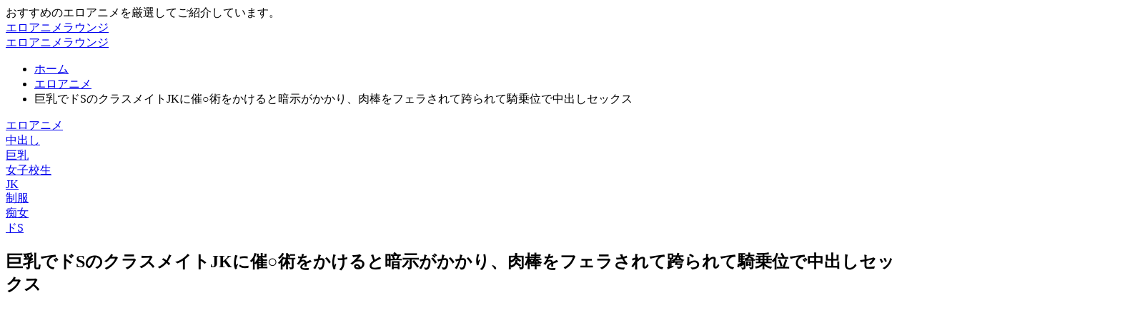

--- FILE ---
content_type: text/html; charset=UTF-8
request_url: https://eroanimelg.com/archives/5497
body_size: 13316
content:
<!DOCTYPE html><html lang="ja"><head><script data-no-optimize="1">var litespeed_docref=sessionStorage.getItem("litespeed_docref");litespeed_docref&&(Object.defineProperty(document,"referrer",{get:function(){return litespeed_docref}}),sessionStorage.removeItem("litespeed_docref"));</script> <meta charset="utf-8"><meta http-equiv="X-UA-Compatible" content="IE=edge"><meta name="viewport" content="width=device-width, initial-scale=1" /><title>巨乳でドSのクラスメイトJKに催○術をかけると暗示がかかり、肉棒をフェラされて跨られて騎乗位で中出しセックス</title><meta name="description" content="作品内容 女子更衣室に忍び込み、女子の忘れ物の臭いを嗅ぎながらオナニーしていると、クラスメイトのいじめっ子JKに見られた！ スマホで動画も撮られて、それ以来、奴○のようにコキ使われる毎日。 そんな中、"><meta name="thumbnail" content="https://eroanimelg.com/wp-content/uploads/2023/11/スクリーンショット-2023-11-15-10.24.23-1000x1000.png" /><meta property="og:locale" content="ja_JP" /><meta property="og:title" content="巨乳でドSのクラスメイトJKに催○術をかけると暗示がかかり、肉棒をフェラされて跨られて騎乗位で中出しセックス" /><meta property="og:description" content="作品内容 女子更衣室に忍び込み、女子の忘れ物の臭いを嗅ぎながらオナニーしていると、クラスメイトのいじめっ子JKに見られた！ スマホで動画も撮られて、それ以来、奴○のようにコキ使われる毎日。 そんな中、" /><meta property="og:type" content="article" /><meta property="og:url" content="https://eroanimelg.com/archives/5497" /><meta property="og:image" content="https://eroanimelg.com/wp-content/uploads/2023/11/スクリーンショット-2023-11-15-10.24.23.png" /><meta property="og:site_name" content="エロアニメラウンジ" /><meta name="twitter:card" content="summary_large_image" /><meta name="twitter:title" content="巨乳でドSのクラスメイトJKに催○術をかけると暗示がかかり、肉棒をフェラされて跨られて騎乗位で中出しセックス" /><meta name="twitter:url" content="https://eroanimelg.com/archives/5497" /><meta name="twitter:description" content="作品内容 女子更衣室に忍び込み、女子の忘れ物の臭いを嗅ぎながらオナニーしていると、クラスメイトのいじめっ子JKに見られた！ スマホで動画も撮られて、それ以来、奴○のようにコキ使われる毎日。 そんな中、" /><meta name="twitter:image" content="https://eroanimelg.com/wp-content/uploads/2023/11/スクリーンショット-2023-11-15-10.24.23.png" /><link rel="canonical" href="https://eroanimelg.com/archives/5497"><link rel="shortcut icon" href="">
<!--[if IE]><link rel="shortcut icon" href="">
<![endif]--><link rel="apple-touch-icon" href="" /><meta name='robots' content='max-image-preview' /><link rel='dns-prefetch' href='//cdnjs.cloudflare.com' /><link rel="alternate" type="application/rss+xml" title="エロアニメラウンジ &raquo; フィード" href="https://eroanimelg.com/feed" /><link rel="alternate" type="application/rss+xml" title="エロアニメラウンジ &raquo; コメントフィード" href="https://eroanimelg.com/comments/feed" /> <script id="wpp-js" type="litespeed/javascript" data-src="https://eroanimelg.com/wp-content/plugins/wordpress-popular-posts/assets/js/wpp.min.js?ver=7.3.5" data-sampling="0" data-sampling-rate="100" data-api-url="https://eroanimelg.com/wp-json/wordpress-popular-posts" data-post-id="5497" data-token="7fbffe2eff" data-lang="0" data-debug="0"></script> <link rel="alternate" type="application/rss+xml" title="エロアニメラウンジ &raquo; 巨乳でドSのクラスメイトJKに催○術をかけると暗示がかかり、肉棒をフェラされて跨られて騎乗位で中出しセックス のコメントのフィード" href="https://eroanimelg.com/archives/5497/feed" /><link rel="alternate" title="oEmbed (JSON)" type="application/json+oembed" href="https://eroanimelg.com/wp-json/oembed/1.0/embed?url=https%3A%2F%2Feroanimelg.com%2Farchives%2F5497" /><link rel="alternate" title="oEmbed (XML)" type="text/xml+oembed" href="https://eroanimelg.com/wp-json/oembed/1.0/embed?url=https%3A%2F%2Feroanimelg.com%2Farchives%2F5497&#038;format=xml" /><link rel='stylesheet'  href='https://eroanimelg.com/wp-content/plugins/litespeed-cache/assets/css/litespeed-dummy.css?ver=6.9&#038;theme=6.1.11'  media='all'><scriptsrc="https://eroanimelg.com/wp-includes/js/jquery/jquery.min.js?ver=3.7.1&amp;theme=6.1.11" id="jquery-core-js"></script><link rel="https://api.w.org/" href="https://eroanimelg.com/wp-json/" /><link rel="alternate" title="JSON" type="application/json" href="https://eroanimelg.com/wp-json/wp/v2/posts/5497" /><link rel="EditURI" type="application/rsd+xml" title="RSD" href="https://eroanimelg.com/xmlrpc.php?rsd" /><meta name="generator" content="WordPress 6.9" /><link rel='shortlink' href='https://eroanimelg.com/?p=5497' />
 <script type="litespeed/javascript" data-src="https://www.googletagmanager.com/gtag/js?id=G-EF44YK82WB"></script> <script type="litespeed/javascript">window.dataLayer=window.dataLayer||[];function gtag(){dataLayer.push(arguments)}
gtag('js',new Date());gtag('config',"G-EF44YK82WB")</script> <script type="application/ld+json" class="json-ld">[
    {
        "@context": "https://schema.org",
        "@type": "BlogPosting",
        "mainEntityOfPage": {
            "@type": "WebPage",
            "@id": "https://eroanimelg.com/archives/5497"
        },
        "headline": "巨乳でドSのクラスメイトJKに催○術をかけると暗示がかかり、肉棒をフェラされて跨られて騎乗位で中出しセックス",
        "image": [
            "https://eroanimelg.com/wp-content/uploads/2023/11/スクリーンショット-2023-11-15-10.24.23.png",
            "https://eroanimelg.com/wp-content/uploads/2023/11/スクリーンショット-2023-11-15-10.24.23-1000x721.png",
            "https://eroanimelg.com/wp-content/uploads/2023/11/スクリーンショット-2023-11-15-10.24.23-1000x1000.png"
        ],
        "description": "作品内容 女子更衣室に忍び込み、女子の忘れ物の臭いを嗅ぎながらオナニーしていると、クラスメイトのいじめっ子JKに見られた！ スマホで動画も撮られて、それ以来、奴○のようにコキ使われる毎日。 そんな中、",
        "datePublished": "2023-11-15T10:27:09+09:00",
        "dateModified": "2023-11-15T10:27:09+09:00",
        "articleSection": [
            "エロアニメ"
        ],
        "author": {
            "@type": "Person",
            "name": "eroanimelg",
            "url": "https://eroanimelg.com/archives/author/eroanimelg"
        },
        "publisher": {
            "@context": "http://schema.org",
            "@type": "Organization",
            "name": "エロアニメラウンジ",
            "description": "おすすめのエロアニメを厳選してご紹介しています。",
            "logo": null
        }
    }
]</script> <link rel="icon" href="https://eroanimelg.com/wp-content/uploads/2024/03/cropped-背景消しアイコン512-2-32x32.png" sizes="32x32" /><link rel="icon" href="https://eroanimelg.com/wp-content/uploads/2024/03/cropped-背景消しアイコン512-2-192x192.png" sizes="192x192" /><link rel="apple-touch-icon" href="https://eroanimelg.com/wp-content/uploads/2024/03/cropped-背景消しアイコン512-2-180x180.png" /><meta name="msapplication-TileImage" content="https://eroanimelg.com/wp-content/uploads/2024/03/cropped-背景消しアイコン512-2-270x270.png" /></head><body itemscope="itemscope" itemtype="http://schema.org/WebPage" class="wp-singular post-template-default single single-post postid-5497 single-format-standard wp-embed-responsive wp-theme-diver wp-child-theme-diver_child  l-sidebar-right"><div id="container"><div id="header" class="clearfix"><header class="header-wrap" role="banner" itemscope="itemscope" itemtype="http://schema.org/WPHeader"><div class="header_small_menu clearfix"><div class="header_small_content"><div id="description">おすすめのエロアニメを厳選してご紹介しています。</div><nav class="header_small_menu_right" role="navigation" itemscope="itemscope" itemtype="http://scheme.org/SiteNavigationElement"></nav></div></div><div class="header-logo clearfix"><div id="logo">
<a href="https://eroanimelg.com/"><div class="logo_title">エロアニメラウンジ</div>
</a></div><nav id="nav" role="navigation" itemscope="itemscope" itemtype="http://scheme.org/SiteNavigationElement"></nav></div></header><nav id="scrollnav" role="navigation" itemscope="itemscope" itemtype="http://scheme.org/SiteNavigationElement"></nav><div id="nav_fixed"><div class="header-logo clearfix"><div class="logo clearfix">
<a href="https://eroanimelg.com/"><div class="logo_title">エロアニメラウンジ</div>
</a></div><nav id="nav" role="navigation" itemscope="itemscope" itemtype="http://scheme.org/SiteNavigationElement"></nav></div></div></div><div class="d_sp"></div><div id="main-wrap"><div class="l-main-container"><main id="single-main"  style="margin-right:-330px;padding-right:330px;" role="main"><div id="breadcrumb"><ul itemscope itemtype="http://schema.org/BreadcrumbList"><li itemprop="itemListElement" itemscope itemtype="http://schema.org/ListItem"><a href="https://eroanimelg.com/" itemprop="item"><span itemprop="name"><i class="fa fa-home" aria-hidden="true"></i> ホーム</span></a><meta itemprop="position" content="1" /></li><li itemprop="itemListElement" itemscope itemtype="http://schema.org/ListItem"><a href="https://eroanimelg.com/archives/category/%e3%82%a8%e3%83%ad%e3%82%a2%e3%83%8b%e3%83%a1" itemprop="item"><span itemprop="name">エロアニメ</span></a><meta itemprop="position" content="2" /></li><li itemprop="itemListElement" itemscope itemtype="http://schema.org/ListItem"><span itemprop="name">巨乳でドSのクラスメイトJKに催○術をかけると暗示がかかり、肉棒をフェラされて跨られて騎乗位で中出しセックス</span><meta itemprop="position" content="3" /></li></ul></div><div id="content_area" class="fadeIn animated"><article id="post-5497" class="post-5497 post type-post status-publish format-standard has-post-thumbnail hentry category-22 tag-jk tag-s tag-5 tag-65 tag-2 tag-4 tag-8"><header><div class="post-meta clearfix"><div class="cat-tag"><div class="single-post-category" style="background:"><a href="https://eroanimelg.com/archives/category/%e3%82%a8%e3%83%ad%e3%82%a2%e3%83%8b%e3%83%a1" rel="category tag">エロアニメ</a></div><div class="tag"><a href="https://eroanimelg.com/archives/tag/%e4%b8%ad%e5%87%ba%e3%81%97" rel="tag">中出し</a></div><div class="tag"><a href="https://eroanimelg.com/archives/tag/%e5%b7%a8%e4%b9%b3" rel="tag">巨乳</a></div><div class="tag"><a href="https://eroanimelg.com/archives/tag/%e5%a5%b3%e5%ad%90%e6%a0%a1%e7%94%9f" rel="tag">女子校生</a></div><div class="tag"><a href="https://eroanimelg.com/archives/tag/jk" rel="tag">JK</a></div><div class="tag"><a href="https://eroanimelg.com/archives/tag/%e5%88%b6%e6%9c%8d" rel="tag">制服</a></div><div class="tag"><a href="https://eroanimelg.com/archives/tag/%e7%97%b4%e5%a5%b3" rel="tag">痴女</a></div><div class="tag"><a href="https://eroanimelg.com/archives/tag/%e3%83%89s" rel="tag">ドS</a></div></div><h1 class="single-post-title entry-title">巨乳でドSのクラスメイトJKに催○術をかけると暗示がかかり、肉棒をフェラされて跨られて騎乗位で中出しセックス</h1><div class="post-meta-bottom"></div></div></header><section class="single-post-main"><div class="content"><p><iframe data-lazyloaded="1" src="about:blank" width="1120" height="630" data-litespeed-src="https://jp.spankbang.com/54xk7/embed/" frameborder="0" scrolling="no" allowfullscreen></iframe></p><div id="toc_container" class="no_bullets"><p class="toc_title">目次</p><ul class="toc_list"><li><a href="#i"><span class="toc_number toc_depth_1">1</span> 作品内容</a></li><li><a href="#i-2"><span class="toc_number toc_depth_1">2</span> 作品はこちらです。</a></li><li><a href="#JK"><span class="toc_number toc_depth_1">3</span> JKの関連記事</a></li></ul></div><h2><span id="i">作品内容</span></h2><p>女子更衣室に忍び込み、女子の忘れ物の臭いを嗅ぎながらオナニーしていると、クラスメイトのいじめっ子JKに見られた！<br />
スマホで動画も撮られて、それ以来、奴○のようにコキ使われる毎日。<br />
そんな中、クラスメイトの送別会で余興をやることになり、催○術をやることになった。<br />
いつも通り、いじめっ子JKに命令されて、本を見ながら試しに彼女たちに催眠術をかけることに。<br />
すると、すっかり暗示がかかったようだ。<br />
主犯格が、制服を脱ぎ出して全裸になり、チンポをフェラしだしたのだ。<br />
そして、騎乗位で素股をされてJKマンコにチンポを挿入。<br />
腰を振られて精子を中出しする。<br />
それから、いじめっ子JKたちとセックスしまくり、精子を注ぐのであった。</p><h2><span id="i-2">作品はこちらです。</span></h2><p>下記の画像をクリックすると作品ページが開きます。</p><div style="margin:0;padding:5px;font-size:14px;word-break: break-all;"><a href="https://al.dmm.co.jp/?lurl=https%3A%2F%2Fwww.dmm.co.jp%2Fdigital%2Fanime%2F-%2Fdetail%2F%3D%2Fcid%3D196glod00164%2F&af_id=aquafilmism-008&ch=toolbar&ch_id=package_large" rel="nofollow noopener" target="_blank"><img data-lazyloaded="1" src="[data-uri]" width="800" height="536" decoding="async" data-src="https://pics.dmm.co.jp/digital/video/196glod00164/196glod00164pl.jpg" alt="OVAイジラレ～復讐催●～＃1"/></a></div><p>OVAイジラレ～復讐催●～＃1<br />
196glod00164</p><h2><span id="JK">JKの関連記事</span></h2><ul class="sc_article wow animate__fadeInUp animate__animated  grid " style="height:auto;"><a class="clearfix" href="https://eroanimelg.com/archives/5481" ><li><figure class="post_list_thumb post-box-thumbnail__wrap"><img decoding="async" src="[data-uri]" width="1000" height="674" alt="巨乳JKが年下彼氏とのセックスに満足出来ず、セフレでヤリチンのチャラ男を呼び出して朝まで浮気の絶倫セックス" loading="lazy" data-src="https://eroanimelg.com/wp-content/uploads/2023/11/スクリーンショット-2023-11-14-11.00.40-1000x674.png.webp" class="lazyload"><span style="background:" class="sc_article_cat">エロアニメ</span></figure><div class="meta"><div class="sc_article_title">巨乳JKが年下彼氏とのセックスに満足出来ず、セフレでヤリチンのチャラ男を呼び出して朝まで浮気の絶倫セックス</div></div></li></a><a class="clearfix" href="https://eroanimelg.com/archives/5459" ><li><figure class="post_list_thumb post-box-thumbnail__wrap"><img decoding="async" src="[data-uri]" width="1000" height="700" alt="剣道部主将の巨乳JKカップルに妊娠体験の性指導を実施して、JK肉膣に生の肉棒を挿入して腰を振り、子宮内に精子を注ぐ" loading="lazy" data-src="https://eroanimelg.com/wp-content/uploads/2023/11/スクリーンショット-2023-11-13-10.39.28-1000x700.png.webp" class="lazyload"><span style="background:" class="sc_article_cat">エロアニメ</span></figure><div class="meta"><div class="sc_article_title">剣道部主将の巨乳JKカップルに妊娠体験の性指導を実施して、JK肉膣に生の肉棒を挿入して腰を振り、子宮内に精子を注ぐ</div></div></li></a><a class="clearfix" href="https://eroanimelg.com/archives/5449" ><li><figure class="post_list_thumb post-box-thumbnail__wrap"><img decoding="async" src="[data-uri]" width="1000" height="656" alt="コンビニバイトの金髪ギャルJKと野外で中出しセックスをして、お隣のシンママセフレの娘JKを家に上げて中出し性交" loading="lazy" data-src="https://eroanimelg.com/wp-content/uploads/2023/11/スクリーンショット-2023-11-12-12.35.05-1000x656.png.webp" class="lazyload"><span style="background:" class="sc_article_cat">エロアニメ</span></figure><div class="meta"><div class="sc_article_title">コンビニバイトの金髪ギャルJKと野外で中出しセックスをして、お隣のシンママセフレの娘JKを家に上げて中出し性交</div></div></li></a><a class="clearfix" href="https://eroanimelg.com/archives/5432" ><li><figure class="post_list_thumb post-box-thumbnail__wrap"><img decoding="async" src="[data-uri]" width="1000" height="691" alt="巨乳の生徒会長JKの執事を縄で縛り上げて調教セックスをして、お預けさせておいた生徒会長JKにも肉棒を挿入" loading="lazy" data-src="https://eroanimelg.com/wp-content/uploads/2023/11/スクリーンショット-2023-11-11-12.06.59-1000x691.png.webp" class="lazyload"><span style="background:" class="sc_article_cat">エロアニメ</span></figure><div class="meta"><div class="sc_article_title">巨乳の生徒会長JKの執事を縄で縛り上げて調教セックスをして、お預けさせておいた生徒会長JKにも肉棒を挿入</div></div></li></a><a class="clearfix" href="https://eroanimelg.com/archives/5416" ><li><figure class="post_list_thumb post-box-thumbnail__wrap"><img decoding="async" src="[data-uri]" width="1000" height="658" alt="黒髪ロングで清楚な巨乳JKが野球部のゲス顧問に弱みを握られて身体を求められて、お風呂で立ちバックセックス" loading="lazy" data-src="https://eroanimelg.com/wp-content/uploads/2023/11/スクリーンショット-2023-11-11-10.47.37-1000x658.png.webp" class="lazyload"><span style="background:" class="sc_article_cat">エロアニメ</span></figure><div class="meta"><div class="sc_article_title">黒髪ロングで清楚な巨乳JKが野球部のゲス顧問に弱みを握られて身体を求められて、お風呂で立ちバックセックス</div></div></li></a><a class="clearfix" href="https://eroanimelg.com/archives/5399" ><li><figure class="post_list_thumb post-box-thumbnail__wrap"><img decoding="async" src="[data-uri]" width="1000" height="647" alt="ピンクヘアーの巨乳ナイスバディJKに人体掌握能力を使い69の体勢にして、大人肉棒をフェラさせて口内に射精" loading="lazy" data-src="https://eroanimelg.com/wp-content/uploads/2023/11/スクリーンショット-2023-11-10-11.06.56-1000x647.png.webp" class="lazyload"><span style="background:" class="sc_article_cat">エロアニメ</span></figure><div class="meta"><div class="sc_article_title">ピンクヘアーの巨乳ナイスバディJKに人体掌握能力を使い69の体勢にして、大人肉棒をフェラさせて口内に射精</div></div></li></a><a class="clearfix" href="https://eroanimelg.com/archives/5396" ><li><figure class="post_list_thumb post-box-thumbnail__wrap"><img decoding="async" src="[data-uri]" width="1000" height="631" alt="新人の巨乳水泳部員JKに人体掌握能力を使いスカートを捲らせてJKの生肉膣を手マンして辱める" loading="lazy" data-src="https://eroanimelg.com/wp-content/uploads/2023/11/スクリーンショット-2023-11-10-10.46.13-1000x631.png.webp" class="lazyload"><span style="background:" class="sc_article_cat">エロアニメ</span></figure><div class="meta"><div class="sc_article_title">新人の巨乳水泳部員JKに人体掌握能力を使いスカートを捲らせてJKの生肉膣を手マンして辱める</div></div></li></a><a class="clearfix" href="https://eroanimelg.com/archives/5385" ><li><figure class="post_list_thumb post-box-thumbnail__wrap"><img decoding="async" src="[data-uri]" width="1000" height="670" alt="お嬢様JKの巨乳執事に懇願されて縄で縛り上げておっぱいを揉み、肉棒を肉膣に挿入して腰を振り精子を中出し" loading="lazy" data-src="https://eroanimelg.com/wp-content/uploads/2023/11/スクリーンショット-2023-11-09-12.06.33-1000x670.png.webp" class="lazyload"><span style="background:" class="sc_article_cat">エロアニメ</span></figure><div class="meta"><div class="sc_article_title">お嬢様JKの巨乳執事に懇願されて縄で縛り上げておっぱいを揉み、肉棒を肉膣に挿入して腰を振り精子を中出し</div></div></li></a><a class="clearfix" href="https://eroanimelg.com/archives/5374" ><li><figure class="post_list_thumb post-box-thumbnail__wrap"><img decoding="async" src="[data-uri]" width="966" height="614" alt="黒髪ロングで野球部マネージャーの巨乳JKが先生に幼馴染球児との淫行現場を撮られて、それをネタに身体を求められる" loading="lazy" data-src="https://eroanimelg.com/wp-content/uploads/2023/11/スクリーンショット-2023-11-09-10.26.07.png.webp" class="lazyload"><span style="background:" class="sc_article_cat">エロアニメ</span></figure><div class="meta"><div class="sc_article_title">黒髪ロングで野球部マネージャーの巨乳JKが先生に幼馴染球児との淫行現場を撮られて、それをネタに身体を求められる</div></div></li></a><a class="clearfix" href="https://eroanimelg.com/archives/5371" ><li><figure class="post_list_thumb post-box-thumbnail__wrap"><img decoding="async" src="[data-uri]" width="1000" height="720" alt="巨乳清楚のJKがチャラ男警備員に屋上に連れ込まれてフェラをさせられて、座位で肉棒を挿入されて精子を中出しされる" loading="lazy" data-src="https://eroanimelg.com/wp-content/uploads/2023/11/スクリーンショット-2023-11-09-10.11.07-1000x720.png.webp" class="lazyload"><span style="background:" class="sc_article_cat">エロアニメ</span></figure><div class="meta"><div class="sc_article_title">巨乳清楚のJKがチャラ男警備員に屋上に連れ込まれてフェラをさせられて、座位で肉棒を挿入されて精子を中出しされる</div></div></li></a></ul><p>&nbsp;</p></div><div class="bottom_ad clearfix"></div></section><footer class="article_footer"><div class="single_title">関連キーワード</div><div class="tag_area"><div class="tag"><a href="https://eroanimelg.com/archives/tag/jk" rel="tag">JK</a></div><div class="tag"><a href="https://eroanimelg.com/archives/tag/%e3%83%89s" rel="tag">ドS</a></div><div class="tag"><a href="https://eroanimelg.com/archives/tag/%e4%b8%ad%e5%87%ba%e3%81%97" rel="tag">中出し</a></div><div class="tag"><a href="https://eroanimelg.com/archives/tag/%e5%88%b6%e6%9c%8d" rel="tag">制服</a></div><div class="tag"><a href="https://eroanimelg.com/archives/tag/%e5%a5%b3%e5%ad%90%e6%a0%a1%e7%94%9f" rel="tag">女子校生</a></div><div class="tag"><a href="https://eroanimelg.com/archives/tag/%e5%b7%a8%e4%b9%b3" rel="tag">巨乳</a></div><div class="tag"><a href="https://eroanimelg.com/archives/tag/%e7%97%b4%e5%a5%b3" rel="tag">痴女</a></div></div><div class="single_title"><span class="cat-link"><a href="https://eroanimelg.com/archives/category/%e3%82%a8%e3%83%ad%e3%82%a2%e3%83%8b%e3%83%a1" rel="category tag">エロアニメ</a></span>の関連記事</div><ul class="newpost_list"><li class="post_list_wrap clearfix hvr-fade-post">
<a class="clearfix" href="https://eroanimelg.com/archives/13668" title="【エロアニメ】巨乳ナイスバディのお嬢様に痴女られて中出しセックス" rel="bookmark"><figure class="post-box-thumbnail__wrap">
<img src="[data-uri]" width="1000" height="698" alt="【エロアニメ】巨乳ナイスバディのお嬢様に痴女られて中出しセックス" loading="lazy" data-src="https://eroanimelg.com/wp-content/uploads/2025/04/スクリーンショット-2023-12-05-11.23.06-1024x698-1-1000x698.png.webp" class="lazyload"></figure><div class="meta"><div class="title">【エロアニメ】巨乳ナイスバディのお嬢様に痴女られて中出しセックス</div>
<time class="date" datetime="2025-04-22">
2025年4月22日		</time></div>
</a></li><li class="post_list_wrap clearfix hvr-fade-post">
<a class="clearfix" href="https://eroanimelg.com/archives/13664" title="【エロアニメ】生意気なお嬢様JKの肉膣にバイブを突っ込み掻き回す" rel="bookmark"><figure class="post-box-thumbnail__wrap">
<img src="[data-uri]" width="1000" height="663" alt="【エロアニメ】生意気なお嬢様JKの肉膣にバイブを突っ込み掻き回す" loading="lazy" data-src="https://eroanimelg.com/wp-content/uploads/2025/04/スクリーンショット-2023-12-05-10.49.52-1024x663-1-1000x663.png.webp" class="lazyload"></figure><div class="meta"><div class="title">【エロアニメ】生意気なお嬢様JKの肉膣にバイブを突っ込み掻き回す</div>
<time class="date" datetime="2025-04-18">
2025年4月18日		</time></div>
</a></li><li class="post_list_wrap clearfix hvr-fade-post">
<a class="clearfix" href="https://eroanimelg.com/archives/13660" title="【エロアニメ】異世界でスレンダーなうさ耳の精霊とラブラブ中出しセックス" rel="bookmark"><figure class="post-box-thumbnail__wrap">
<img src="[data-uri]" width="1000" height="645" alt="【エロアニメ】異世界でスレンダーなうさ耳の精霊とラブラブ中出しセックス" loading="lazy" data-src="https://eroanimelg.com/wp-content/uploads/2025/04/スクリーンショット-2023-12-04-11.11.52-1024x645-1-1000x645.png.webp" class="lazyload"></figure><div class="meta"><div class="title">【エロアニメ】異世界でスレンダーなうさ耳の精霊とラブラブ中出しセックス</div>
<time class="date" datetime="2025-04-08">
2025年4月8日		</time></div>
</a></li><li class="post_list_wrap clearfix hvr-fade-post">
<a class="clearfix" href="https://eroanimelg.com/archives/13638" title="【エロアニメ】淫乱制服JKを呼び出して無責任中出しセックス" rel="bookmark"><figure class="post-box-thumbnail__wrap">
<img src="[data-uri]" width="1000" height="698" alt="【エロアニメ】淫乱制服JKを呼び出して無責任中出しセックス" loading="lazy" data-src="https://eroanimelg.com/wp-content/uploads/2025/03/スクリーンショット-2023-12-04-10.48.06-1024x698-1-1000x698.png.webp" class="lazyload"></figure><div class="meta"><div class="title">【エロアニメ】淫乱制服JKを呼び出して無責任中出しセックス</div>
<time class="date" datetime="2025-03-31">
2025年3月31日		</time></div>
</a></li><li class="post_list_wrap clearfix hvr-fade-post">
<a class="clearfix" href="https://eroanimelg.com/archives/13592" title="【エロアニメ】パパ活をしているJKの姪を指導するために教育的中出しセックス" rel="bookmark"><figure class="post-box-thumbnail__wrap">
<img src="[data-uri]" width="1000" height="659" alt="【エロアニメ】パパ活をしているJKの姪を指導するために教育的中出しセックス" loading="lazy" data-src="https://eroanimelg.com/wp-content/uploads/2025/03/スクリーンショット-2023-12-02-11.24.32-1024x659-1-1000x659.png.webp" class="lazyload"></figure><div class="meta"><div class="title">【エロアニメ】パパ活をしているJKの姪を指導するために教育的中出しセックス</div>
<time class="date" datetime="2025-03-21">
2025年3月21日		</time></div>
</a></li><li class="post_list_wrap clearfix hvr-fade-post">
<a class="clearfix" href="https://eroanimelg.com/archives/13588" title="【エロアニメ】生意気な巨乳地下アイドルJKに中出しセックスをして分からせる" rel="bookmark"><figure class="post-box-thumbnail__wrap">
<img src="[data-uri]" width="567" height="371" alt="【エロアニメ】生意気な巨乳地下アイドルJKに中出しセックスをして分からせる" loading="lazy" data-src="https://eroanimelg.com/wp-content/uploads/2025/03/スクリーンショット-2024-03-22-12.36.44.png.webp" class="lazyload"></figure><div class="meta"><div class="title">【エロアニメ】生意気な巨乳地下アイドルJKに中出しセックスをして分からせる</div>
<time class="date" datetime="2025-03-18">
2025年3月18日		</time></div>
</a></li></ul></footer></article></div><div class="post-sub"><div class="single_title">おすすめの記事</div><section class="recommend-post"><article role="article" class="single-recommend clearfix hvr-fade-post" style="">
<a class="clearfix" href="https://eroanimelg.com/archives/10782" title="【エロアニメ】バイトのツインテールJKを家にお持ち帰りして中出しセックスすると、もう1人のバイトの金髪JKが来て修羅場になる" rel="bookmark"><figure class="recommend-thumb post-box-thumbnail__wrap">
<img src="[data-uri]" width="567" height="355" alt="【エロアニメ】バイトのツインテールJKを家にお持ち帰りして中出しセックスすると、もう1人のバイトの金髪JKが来て修羅場になる" loading="lazy" data-src="https://eroanimelg.com/wp-content/uploads/2024/05/スクリーンショット-2024-05-26-10.29.40.png.webp" class="lazyload"><div class="recommend-cat" style="background:">エロアニメ</div></figure><section class="recommend-meta"><div class="recommend-title">
【エロアニメ】バイトのツインテールJKを家にお持ち帰りして中出しセックスすると、もう1人のバイトの金髪JKが来て修羅場になる</div><div class="recommend-desc">作品内容 生意気なバイトの金髪JKを罠にハメて、万引きをさせた！ 弱みを握り、セックスしまくったのだ。 ところが、その様子を、もう1人のバイ...</div></section>
</a></article><article role="article" class="single-recommend clearfix hvr-fade-post" style="">
<a class="clearfix" href="https://eroanimelg.com/archives/11846" title="【エロアニメ】彼氏持ちの巨乳JKが夏休みの合宿中に顧問の先生から媚薬を盛られて、寝取られて身体を開発されてNTRセックス" rel="bookmark"><figure class="recommend-thumb post-box-thumbnail__wrap">
<img src="[data-uri]" width="567" height="356" alt="【エロアニメ】彼氏持ちの巨乳JKが夏休みの合宿中に顧問の先生から媚薬を盛られて、寝取られて身体を開発されてNTRセックス" loading="lazy" data-src="https://eroanimelg.com/wp-content/uploads/2024/07/スクリーンショット-2024-07-03-11.08.35.png.webp" class="lazyload"><div class="recommend-cat" style="background:">エロアニメ</div></figure><section class="recommend-meta"><div class="recommend-title">
【エロアニメ】彼氏持ちの巨乳JKが夏休みの合宿中に顧問の先生から媚薬を盛られて、寝取られて身体を開発されてNTRセックス</div><div class="recommend-desc">作品内容 巨乳のJKが彼氏と同じ大学に進むべく、推薦をもらうために夏休み中は合宿に入る！ その間、彼氏とは会えない。 その合宿の初日、顧問の...</div></section>
</a></article><article role="article" class="single-recommend clearfix hvr-fade-post" style="">
<a class="clearfix" href="https://eroanimelg.com/archives/3673" title="清楚系女子校生に誘われて野外で立ちバックの中出しセックスをして、翌日、清楚系JKとロリ義妹に告白されて3Pセックス" rel="bookmark"><figure class="recommend-thumb post-box-thumbnail__wrap">
<img src="[data-uri]" width="1000" height="832" alt="清楚系女子校生に誘われて野外で立ちバックの中出しセックスをして、翌日、清楚系JKとロリ義妹に告白されて3Pセックス" loading="lazy" data-src="https://eroanimelg.com/wp-content/uploads/2023/09/スクリーンショット-2023-09-05-16.17.07-1000x832.png.webp" class="lazyload"><div class="recommend-cat" style="background:">エロアニメ</div></figure><section class="recommend-meta"><div class="recommend-title">
清楚系女子校生に誘われて野外で立ちバックの中出しセックスをして、翌日、清楚系JKとロリ義妹に告白されて3Pセックス</div><div class="recommend-desc">作品内容 テニス部の合宿でとある島に来ている。 練習後の夕方、ランニングに出かけようとすると、ダブルスを組んでいる清楚系女子校生が来て一緒に...</div></section>
</a></article><article role="article" class="single-recommend clearfix hvr-fade-post" style="">
<a class="clearfix" href="https://eroanimelg.com/archives/3644" title="金髪巨乳でコスプレ姿の同級生女子校生と正常位で中出しセックスをして、別の同級生JKとも倉庫で中出し性交" rel="bookmark"><figure class="recommend-thumb post-box-thumbnail__wrap">
<img src="[data-uri]" width="1000" height="684" alt="金髪巨乳でコスプレ姿の同級生女子校生と正常位で中出しセックスをして、別の同級生JKとも倉庫で中出し性交" loading="lazy" data-src="https://eroanimelg.com/wp-content/uploads/2023/09/スクリーンショット-2023-09-04-16.18.56-1000x684.png.webp" class="lazyload"><div class="recommend-cat" style="background:">エロアニメ</div></figure><section class="recommend-meta"><div class="recommend-title">
金髪巨乳でコスプレ姿の同級生女子校生と正常位で中出しセックスをして、別の同級生JKとも倉庫で中出し性交</div><div class="recommend-desc">作品内容 同級生女子校生の探し物を見つけに、探偵になりきったJKと街へ繰り出す。 そこに、不良が現れて、ボコボコにされてしまう。 気が付くと...</div></section>
</a></article><article role="article" class="single-recommend clearfix hvr-fade-post" style="">
<a class="clearfix" href="https://eroanimelg.com/archives/4674" title="陰キャなメガネ女子校生がセックスに興味を持ち、学校一のヤリチン男子にお願いして初体験で中出しセックス" rel="bookmark"><figure class="recommend-thumb post-box-thumbnail__wrap">
<img src="[data-uri]" width="500" height="281" alt="陰キャなメガネ女子校生がセックスに興味を持ち、学校一のヤリチン男子にお願いして初体験で中出しセックス" loading="lazy" data-src="https://eroanimelg.com/wp-content/uploads/2023/10/swamp-stamp-nosub-1.webp" class="lazyload"><div class="recommend-cat" style="background:">エロアニメ</div></figure><section class="recommend-meta"><div class="recommend-title">
陰キャなメガネ女子校生がセックスに興味を持ち、学校一のヤリチン男子にお願いして初体験で中出しセックス</div><div class="recommend-desc">作品内容 内気陰キャの女子校生がセックスを体験したくて、学校一のヤリチン男子を捕まえてセックスする！ 授業をサボり、人気のないところで、ヤリ...</div></section>
</a></article><article role="article" class="single-recommend clearfix hvr-fade-post" style="">
<a class="clearfix" href="https://eroanimelg.com/archives/5410" title="お隣のシンママのOLが夜風に当たっているところ、部屋に連れ込みベロキスをしておっぱいを揉みパンストを破り種付けプレス" rel="bookmark"><figure class="recommend-thumb post-box-thumbnail__wrap">
<img src="[data-uri]" width="992" height="646" alt="お隣のシンママのOLが夜風に当たっているところ、部屋に連れ込みベロキスをしておっぱいを揉みパンストを破り種付けプレス" loading="lazy" data-src="https://eroanimelg.com/wp-content/uploads/2023/11/スクリーンショット-2023-11-11-10.24.29.png.webp" class="lazyload"><div class="recommend-cat" style="background:">エロアニメ</div></figure><section class="recommend-meta"><div class="recommend-title">
お隣のシンママのOLが夜風に当たっているところ、部屋に連れ込みベロキスをしておっぱいを揉みパンストを破り種付けプレス</div><div class="recommend-desc">作品内容 彼女とセックスしていると、お隣の巨乳シングルマザーがクレームを言いにやって来た！ その夜、家に帰ると、マンションの廊下でお隣のシン...</div></section>
</a></article><article role="article" class="single-recommend clearfix hvr-fade-post" style="">
<a class="clearfix" href="https://eroanimelg.com/archives/4235" title="家に帰ると、既に手懐けたお隣の巨乳人妻に裸エプロンで出迎えられて、フェラをさせて立ちバックで寝取り中出しNTRセックス" rel="bookmark"><figure class="recommend-thumb post-box-thumbnail__wrap">
<img src="[data-uri]" width="1000" height="812" alt="家に帰ると、既に手懐けたお隣の巨乳人妻に裸エプロンで出迎えられて、フェラをさせて立ちバックで寝取り中出しNTRセックス" loading="lazy" data-src="https://eroanimelg.com/wp-content/uploads/2023/09/スクリーンショット-2023-09-26-17.28.54-1000x812.png.webp" class="lazyload"><div class="recommend-cat" style="background:">エロアニメ</div></figure><section class="recommend-meta"><div class="recommend-title">
家に帰ると、既に手懐けたお隣の巨乳人妻に裸エプロンで出迎えられて、フェラをさせて立ちバックで寝取り中出しNTRセックス</div><div class="recommend-desc">作品内容 巨乳のデパガに頼まれてテレビを修理しつつ、カメラを仕込む。 そのカメラで撮った恥ずかしい画像を見せて迫り、パンストを破り、肉マンコ...</div></section>
</a></article><article role="article" class="single-recommend clearfix hvr-fade-post" style="">
<a class="clearfix" href="https://eroanimelg.com/archives/6648" title="巨乳JKのお嬢様がプールサイドで御曹司のお坊ちゃまに強引に迫られるも受け入れて、ビキニ姿で野外セックスをする" rel="bookmark"><figure class="recommend-thumb post-box-thumbnail__wrap">
<img src="[data-uri]" width="918" height="628" alt="巨乳JKのお嬢様がプールサイドで御曹司のお坊ちゃまに強引に迫られるも受け入れて、ビキニ姿で野外セックスをする" loading="lazy" data-src="https://eroanimelg.com/wp-content/uploads/2023/12/スクリーンショット-2023-12-27-11.25.55.png.webp" class="lazyload"><div class="recommend-cat" style="background:">エロアニメ</div></figure><section class="recommend-meta"><div class="recommend-title">
巨乳JKのお嬢様がプールサイドで御曹司のお坊ちゃまに強引に迫られるも受け入れて、ビキニ姿で野外セックスをする</div><div class="recommend-desc">作品内容 巨乳JKのお嬢様がプールサイドで御曹司のお坊ちゃまに迫られて、おっぱいを揉み吸いされる。 強引に迫られるも、それを受け入れる。 チ...</div></section>
</a></article></section></div></main><div id="sidebar" role="complementary"><div class="sidebar_content"><div id="search-2" class="widget widget_search"><form method="get" class="searchform" action="https://eroanimelg.com/" role="search">
<input type="text" placeholder="検索" name="s" class="s">
<input type="submit" class="searchsubmit" value=""></form></div><div id="block-2" class="widget widget_block"><div class="popular-posts"><h2>人気記事</h2><script type="application/json" data-id="wpp-block-inline-js">{"title":"\u4eba\u6c17\u8a18\u4e8b","limit":"10","offset":0,"range":"last24hours","time_quantity":"24","time_unit":"hour","freshness":false,"order_by":"views","post_type":"post","pid":"","exclude":"","taxonomy":"category","term_id":"","author":"","shorten_title":{"active":false,"length":0,"words":false},"post-excerpt":{"active":false,"length":0,"keep_format":false,"words":false},"thumbnail":{"active":true,"width":0,"height":0,"build":"predefined","size":"thumbnail"},"rating":false,"stats_tag":{"comment_count":false,"views":true,"author":false,"date":{"active":false,"format":"F j, Y"},"taxonomy":{"active":false,"name":"category"}},"markup":{"custom_html":false,"wpp-start":"<ul class=\"wpp-list\">","wpp-end":"<\/ul>","title-start":"<h2>","title-end":"<\/h2>","post-html":"<li class=\"{current_class}\">{thumb} {title} <span class=\"wpp-meta post-stats\">{stats}<\/span><\/li>"},"theme":{"name":""}}</script><div class="wpp-widget-block-placeholder"></div></div></div><div id="tag_cloud-2" class="widget widget_tag_cloud"><div class="widgettitle">タグ</div><div class="tagcloud"><a href="https://eroanimelg.com/archives/tag/%e8%bf%91%e8%a6%aa%e7%9b%b8%e5%a7%a6" class="tag-cloud-link tag-link-12 tag-link-position-1" style="font-size: 12px;">近親相姦</a>
<a href="https://eroanimelg.com/archives/tag/%e9%87%91%e9%ab%aa" class="tag-cloud-link tag-link-7 tag-link-position-2" style="font-size: 12px;">金髪</a>
<a href="https://eroanimelg.com/archives/tag/%e5%af%9d%e5%8f%96%e3%82%89%e3%82%8c" class="tag-cloud-link tag-link-45 tag-link-position-3" style="font-size: 12px;">寝取られ</a>
<a href="https://eroanimelg.com/archives/tag/%e5%af%9d%e5%8f%96%e3%82%8a" class="tag-cloud-link tag-link-44 tag-link-position-4" style="font-size: 12px;">寝取り</a>
<a href="https://eroanimelg.com/archives/tag/%e9%9d%92%e5%a7%a6" class="tag-cloud-link tag-link-35 tag-link-position-5" style="font-size: 12px;">青姦</a>
<a href="https://eroanimelg.com/archives/tag/%e6%b7%ab%e4%b9%b1" class="tag-cloud-link tag-link-82 tag-link-position-6" style="font-size: 12px;">淫乱</a>
<a href="https://eroanimelg.com/archives/tag/jk" class="tag-cloud-link tag-link-3 tag-link-position-7" style="font-size: 12px;">JK</a>
<a href="https://eroanimelg.com/archives/tag/%e7%97%b4%e5%a5%b3" class="tag-cloud-link tag-link-8 tag-link-position-8" style="font-size: 12px;">痴女</a>
<a href="https://eroanimelg.com/archives/tag/3p" class="tag-cloud-link tag-link-9 tag-link-position-9" style="font-size: 12px;">3P</a>
<a href="https://eroanimelg.com/archives/tag/%e3%83%ad%e3%83%aa" class="tag-cloud-link tag-link-66 tag-link-position-10" style="font-size: 12px;">ロリ</a>
<a href="https://eroanimelg.com/archives/tag/%e3%82%a2%e3%83%8a%e3%83%ab" class="tag-cloud-link tag-link-76 tag-link-position-11" style="font-size: 12px;">アナル</a>
<a href="https://eroanimelg.com/archives/tag/ntr" class="tag-cloud-link tag-link-43 tag-link-position-12" style="font-size: 12px;">NTR</a>
<a href="https://eroanimelg.com/archives/tag/%e5%a5%b3%e6%95%99%e5%b8%ab" class="tag-cloud-link tag-link-46 tag-link-position-13" style="font-size: 12px;">女教師</a>
<a href="https://eroanimelg.com/archives/tag/%e5%b7%a8%e4%b9%b3" class="tag-cloud-link tag-link-4 tag-link-position-14" style="font-size: 12px;">巨乳</a>
<a href="https://eroanimelg.com/archives/tag/%e3%83%8f%e3%83%bc%e3%83%ac%e3%83%a0" class="tag-cloud-link tag-link-92 tag-link-position-15" style="font-size: 12px;">ハーレム</a>
<a href="https://eroanimelg.com/archives/tag/%e5%a5%b3%e5%ad%90%e6%a0%a1%e7%94%9f" class="tag-cloud-link tag-link-2 tag-link-position-16" style="font-size: 12px;">女子校生</a>
<a href="https://eroanimelg.com/archives/tag/%e5%88%b6%e6%9c%8d" class="tag-cloud-link tag-link-65 tag-link-position-17" style="font-size: 12px;">制服</a>
<a href="https://eroanimelg.com/archives/tag/%e4%ba%ba%e5%a6%bb" class="tag-cloud-link tag-link-18 tag-link-position-18" style="font-size: 12px;">人妻</a>
<a href="https://eroanimelg.com/archives/tag/%e3%82%b3%e3%82%b9%e3%83%97%e3%83%ac" class="tag-cloud-link tag-link-17 tag-link-position-19" style="font-size: 12px;">コスプレ</a>
<a href="https://eroanimelg.com/archives/tag/%e4%b8%ad%e5%87%ba%e3%81%97" class="tag-cloud-link tag-link-5 tag-link-position-20" style="font-size: 12px;">中出し</a>
<a href="https://eroanimelg.com/archives/tag/%e9%87%8e%e5%a4%96" class="tag-cloud-link tag-link-34 tag-link-position-21" style="font-size: 12px;">野外</a></div></div><div id="categories-2" class="widget widget_categories"><div class="widgettitle">カテゴリー</div><ul><li class="cat-item cat-item-1"><a href="https://eroanimelg.com/archives/category/uncategorized">Uncategorized</a></li><li class="cat-item cat-item-22"><a href="https://eroanimelg.com/archives/category/%e3%82%a8%e3%83%ad%e3%82%a2%e3%83%8b%e3%83%a1">エロアニメ</a></li><li class="cat-item cat-item-440"><a href="https://eroanimelg.com/archives/category/%e4%ba%ba%e6%b0%97%e3%82%a8%e3%83%ad%e3%82%a2%e3%83%8b%e3%83%a1%e3%82%b7%e3%83%aa%e3%83%bc%e3%82%ba">人気エロアニメシリーズ</a></li><li class="cat-item cat-item-21"><a href="https://eroanimelg.com/archives/category/%e6%96%b0%e4%bd%9c%e3%82%a8%e3%83%ad%e3%82%a2%e3%83%8b%e3%83%a1">新作エロアニメ</a></li></ul></div><div id="fix_sidebar"></div></div></div></div></div></div><footer id="footer"><div class="footer_content clearfix"><nav class="footer_navi" role="navigation"></nav><div id="copyright">エロアニメ無料動画ラウンジ All Rights Reserved.</div></div></footer><div class="drawer-overlay"></div><div class="drawer-nav"></div><div id="header_search" class="lity-hide"></div> <script type="speculationrules">{"prefetch":[{"source":"document","where":{"and":[{"href_matches":"/*"},{"not":{"href_matches":["/wp-*.php","/wp-admin/*","/wp-content/uploads/*","/wp-content/*","/wp-content/plugins/*","/wp-content/themes/diver_child/*","/wp-content/themes/diver/*","/*\\?(.+)"]}},{"not":{"selector_matches":"a[rel~=\"nofollow\"]"}},{"not":{"selector_matches":".no-prefetch, .no-prefetch a"}}]},"eagerness":"conservative"}]}</script> <script data-no-optimize="1">window.lazyLoadOptions=Object.assign({},{threshold:300},window.lazyLoadOptions||{});!function(t,e){"object"==typeof exports&&"undefined"!=typeof module?module.exports=e():"function"==typeof define&&define.amd?define(e):(t="undefined"!=typeof globalThis?globalThis:t||self).LazyLoad=e()}(this,function(){"use strict";function e(){return(e=Object.assign||function(t){for(var e=1;e<arguments.length;e++){var n,a=arguments[e];for(n in a)Object.prototype.hasOwnProperty.call(a,n)&&(t[n]=a[n])}return t}).apply(this,arguments)}function o(t){return e({},at,t)}function l(t,e){return t.getAttribute(gt+e)}function c(t){return l(t,vt)}function s(t,e){return function(t,e,n){e=gt+e;null!==n?t.setAttribute(e,n):t.removeAttribute(e)}(t,vt,e)}function i(t){return s(t,null),0}function r(t){return null===c(t)}function u(t){return c(t)===_t}function d(t,e,n,a){t&&(void 0===a?void 0===n?t(e):t(e,n):t(e,n,a))}function f(t,e){et?t.classList.add(e):t.className+=(t.className?" ":"")+e}function _(t,e){et?t.classList.remove(e):t.className=t.className.replace(new RegExp("(^|\\s+)"+e+"(\\s+|$)")," ").replace(/^\s+/,"").replace(/\s+$/,"")}function g(t){return t.llTempImage}function v(t,e){!e||(e=e._observer)&&e.unobserve(t)}function b(t,e){t&&(t.loadingCount+=e)}function p(t,e){t&&(t.toLoadCount=e)}function n(t){for(var e,n=[],a=0;e=t.children[a];a+=1)"SOURCE"===e.tagName&&n.push(e);return n}function h(t,e){(t=t.parentNode)&&"PICTURE"===t.tagName&&n(t).forEach(e)}function a(t,e){n(t).forEach(e)}function m(t){return!!t[lt]}function E(t){return t[lt]}function I(t){return delete t[lt]}function y(e,t){var n;m(e)||(n={},t.forEach(function(t){n[t]=e.getAttribute(t)}),e[lt]=n)}function L(a,t){var o;m(a)&&(o=E(a),t.forEach(function(t){var e,n;e=a,(t=o[n=t])?e.setAttribute(n,t):e.removeAttribute(n)}))}function k(t,e,n){f(t,e.class_loading),s(t,st),n&&(b(n,1),d(e.callback_loading,t,n))}function A(t,e,n){n&&t.setAttribute(e,n)}function O(t,e){A(t,rt,l(t,e.data_sizes)),A(t,it,l(t,e.data_srcset)),A(t,ot,l(t,e.data_src))}function w(t,e,n){var a=l(t,e.data_bg_multi),o=l(t,e.data_bg_multi_hidpi);(a=nt&&o?o:a)&&(t.style.backgroundImage=a,n=n,f(t=t,(e=e).class_applied),s(t,dt),n&&(e.unobserve_completed&&v(t,e),d(e.callback_applied,t,n)))}function x(t,e){!e||0<e.loadingCount||0<e.toLoadCount||d(t.callback_finish,e)}function M(t,e,n){t.addEventListener(e,n),t.llEvLisnrs[e]=n}function N(t){return!!t.llEvLisnrs}function z(t){if(N(t)){var e,n,a=t.llEvLisnrs;for(e in a){var o=a[e];n=e,o=o,t.removeEventListener(n,o)}delete t.llEvLisnrs}}function C(t,e,n){var a;delete t.llTempImage,b(n,-1),(a=n)&&--a.toLoadCount,_(t,e.class_loading),e.unobserve_completed&&v(t,n)}function R(i,r,c){var l=g(i)||i;N(l)||function(t,e,n){N(t)||(t.llEvLisnrs={});var a="VIDEO"===t.tagName?"loadeddata":"load";M(t,a,e),M(t,"error",n)}(l,function(t){var e,n,a,o;n=r,a=c,o=u(e=i),C(e,n,a),f(e,n.class_loaded),s(e,ut),d(n.callback_loaded,e,a),o||x(n,a),z(l)},function(t){var e,n,a,o;n=r,a=c,o=u(e=i),C(e,n,a),f(e,n.class_error),s(e,ft),d(n.callback_error,e,a),o||x(n,a),z(l)})}function T(t,e,n){var a,o,i,r,c;t.llTempImage=document.createElement("IMG"),R(t,e,n),m(c=t)||(c[lt]={backgroundImage:c.style.backgroundImage}),i=n,r=l(a=t,(o=e).data_bg),c=l(a,o.data_bg_hidpi),(r=nt&&c?c:r)&&(a.style.backgroundImage='url("'.concat(r,'")'),g(a).setAttribute(ot,r),k(a,o,i)),w(t,e,n)}function G(t,e,n){var a;R(t,e,n),a=e,e=n,(t=Et[(n=t).tagName])&&(t(n,a),k(n,a,e))}function D(t,e,n){var a;a=t,(-1<It.indexOf(a.tagName)?G:T)(t,e,n)}function S(t,e,n){var a;t.setAttribute("loading","lazy"),R(t,e,n),a=e,(e=Et[(n=t).tagName])&&e(n,a),s(t,_t)}function V(t){t.removeAttribute(ot),t.removeAttribute(it),t.removeAttribute(rt)}function j(t){h(t,function(t){L(t,mt)}),L(t,mt)}function F(t){var e;(e=yt[t.tagName])?e(t):m(e=t)&&(t=E(e),e.style.backgroundImage=t.backgroundImage)}function P(t,e){var n;F(t),n=e,r(e=t)||u(e)||(_(e,n.class_entered),_(e,n.class_exited),_(e,n.class_applied),_(e,n.class_loading),_(e,n.class_loaded),_(e,n.class_error)),i(t),I(t)}function U(t,e,n,a){var o;n.cancel_on_exit&&(c(t)!==st||"IMG"===t.tagName&&(z(t),h(o=t,function(t){V(t)}),V(o),j(t),_(t,n.class_loading),b(a,-1),i(t),d(n.callback_cancel,t,e,a)))}function $(t,e,n,a){var o,i,r=(i=t,0<=bt.indexOf(c(i)));s(t,"entered"),f(t,n.class_entered),_(t,n.class_exited),o=t,i=a,n.unobserve_entered&&v(o,i),d(n.callback_enter,t,e,a),r||D(t,n,a)}function q(t){return t.use_native&&"loading"in HTMLImageElement.prototype}function H(t,o,i){t.forEach(function(t){return(a=t).isIntersecting||0<a.intersectionRatio?$(t.target,t,o,i):(e=t.target,n=t,a=o,t=i,void(r(e)||(f(e,a.class_exited),U(e,n,a,t),d(a.callback_exit,e,n,t))));var e,n,a})}function B(e,n){var t;tt&&!q(e)&&(n._observer=new IntersectionObserver(function(t){H(t,e,n)},{root:(t=e).container===document?null:t.container,rootMargin:t.thresholds||t.threshold+"px"}))}function J(t){return Array.prototype.slice.call(t)}function K(t){return t.container.querySelectorAll(t.elements_selector)}function Q(t){return c(t)===ft}function W(t,e){return e=t||K(e),J(e).filter(r)}function X(e,t){var n;(n=K(e),J(n).filter(Q)).forEach(function(t){_(t,e.class_error),i(t)}),t.update()}function t(t,e){var n,a,t=o(t);this._settings=t,this.loadingCount=0,B(t,this),n=t,a=this,Y&&window.addEventListener("online",function(){X(n,a)}),this.update(e)}var Y="undefined"!=typeof window,Z=Y&&!("onscroll"in window)||"undefined"!=typeof navigator&&/(gle|ing|ro)bot|crawl|spider/i.test(navigator.userAgent),tt=Y&&"IntersectionObserver"in window,et=Y&&"classList"in document.createElement("p"),nt=Y&&1<window.devicePixelRatio,at={elements_selector:".lazy",container:Z||Y?document:null,threshold:300,thresholds:null,data_src:"src",data_srcset:"srcset",data_sizes:"sizes",data_bg:"bg",data_bg_hidpi:"bg-hidpi",data_bg_multi:"bg-multi",data_bg_multi_hidpi:"bg-multi-hidpi",data_poster:"poster",class_applied:"applied",class_loading:"litespeed-loading",class_loaded:"litespeed-loaded",class_error:"error",class_entered:"entered",class_exited:"exited",unobserve_completed:!0,unobserve_entered:!1,cancel_on_exit:!0,callback_enter:null,callback_exit:null,callback_applied:null,callback_loading:null,callback_loaded:null,callback_error:null,callback_finish:null,callback_cancel:null,use_native:!1},ot="src",it="srcset",rt="sizes",ct="poster",lt="llOriginalAttrs",st="loading",ut="loaded",dt="applied",ft="error",_t="native",gt="data-",vt="ll-status",bt=[st,ut,dt,ft],pt=[ot],ht=[ot,ct],mt=[ot,it,rt],Et={IMG:function(t,e){h(t,function(t){y(t,mt),O(t,e)}),y(t,mt),O(t,e)},IFRAME:function(t,e){y(t,pt),A(t,ot,l(t,e.data_src))},VIDEO:function(t,e){a(t,function(t){y(t,pt),A(t,ot,l(t,e.data_src))}),y(t,ht),A(t,ct,l(t,e.data_poster)),A(t,ot,l(t,e.data_src)),t.load()}},It=["IMG","IFRAME","VIDEO"],yt={IMG:j,IFRAME:function(t){L(t,pt)},VIDEO:function(t){a(t,function(t){L(t,pt)}),L(t,ht),t.load()}},Lt=["IMG","IFRAME","VIDEO"];return t.prototype={update:function(t){var e,n,a,o=this._settings,i=W(t,o);{if(p(this,i.length),!Z&&tt)return q(o)?(e=o,n=this,i.forEach(function(t){-1!==Lt.indexOf(t.tagName)&&S(t,e,n)}),void p(n,0)):(t=this._observer,o=i,t.disconnect(),a=t,void o.forEach(function(t){a.observe(t)}));this.loadAll(i)}},destroy:function(){this._observer&&this._observer.disconnect(),K(this._settings).forEach(function(t){I(t)}),delete this._observer,delete this._settings,delete this.loadingCount,delete this.toLoadCount},loadAll:function(t){var e=this,n=this._settings;W(t,n).forEach(function(t){v(t,e),D(t,n,e)})},restoreAll:function(){var e=this._settings;K(e).forEach(function(t){P(t,e)})}},t.load=function(t,e){e=o(e);D(t,e)},t.resetStatus=function(t){i(t)},t}),function(t,e){"use strict";function n(){e.body.classList.add("litespeed_lazyloaded")}function a(){console.log("[LiteSpeed] Start Lazy Load"),o=new LazyLoad(Object.assign({},t.lazyLoadOptions||{},{elements_selector:"[data-lazyloaded]",callback_finish:n})),i=function(){o.update()},t.MutationObserver&&new MutationObserver(i).observe(e.documentElement,{childList:!0,subtree:!0,attributes:!0})}var o,i;t.addEventListener?t.addEventListener("load",a,!1):t.attachEvent("onload",a)}(window,document);</script><script data-no-optimize="1">window.litespeed_ui_events=window.litespeed_ui_events||["mouseover","click","keydown","wheel","touchmove","touchstart"];var urlCreator=window.URL||window.webkitURL;function litespeed_load_delayed_js_force(){console.log("[LiteSpeed] Start Load JS Delayed"),litespeed_ui_events.forEach(e=>{window.removeEventListener(e,litespeed_load_delayed_js_force,{passive:!0})}),document.querySelectorAll("iframe[data-litespeed-src]").forEach(e=>{e.setAttribute("src",e.getAttribute("data-litespeed-src"))}),"loading"==document.readyState?window.addEventListener("DOMContentLoaded",litespeed_load_delayed_js):litespeed_load_delayed_js()}litespeed_ui_events.forEach(e=>{window.addEventListener(e,litespeed_load_delayed_js_force,{passive:!0})});async function litespeed_load_delayed_js(){let t=[];for(var d in document.querySelectorAll('script[type="litespeed/javascript"]').forEach(e=>{t.push(e)}),t)await new Promise(e=>litespeed_load_one(t[d],e));document.dispatchEvent(new Event("DOMContentLiteSpeedLoaded")),window.dispatchEvent(new Event("DOMContentLiteSpeedLoaded"))}function litespeed_load_one(t,e){console.log("[LiteSpeed] Load ",t);var d=document.createElement("script");d.addEventListener("load",e),d.addEventListener("error",e),t.getAttributeNames().forEach(e=>{"type"!=e&&d.setAttribute("data-src"==e?"src":e,t.getAttribute(e))});let a=!(d.type="text/javascript");!d.src&&t.textContent&&(d.src=litespeed_inline2src(t.textContent),a=!0),t.after(d),t.remove(),a&&e()}function litespeed_inline2src(t){try{var d=urlCreator.createObjectURL(new Blob([t.replace(/^(?:<!--)?(.*?)(?:-->)?$/gm,"$1")],{type:"text/javascript"}))}catch(e){d="data:text/javascript;base64,"+btoa(t.replace(/^(?:<!--)?(.*?)(?:-->)?$/gm,"$1"))}return d}</script><script data-no-optimize="1">var litespeed_vary=document.cookie.replace(/(?:(?:^|.*;\s*)_lscache_vary\s*\=\s*([^;]*).*$)|^.*$/,"");litespeed_vary||fetch("/wp-content/plugins/litespeed-cache/guest.vary.php",{method:"POST",cache:"no-cache",redirect:"follow"}).then(e=>e.json()).then(e=>{console.log(e),e.hasOwnProperty("reload")&&"yes"==e.reload&&(sessionStorage.setItem("litespeed_docref",document.referrer),window.location.reload(!0))});</script><script data-optimized="1" type="litespeed/javascript" data-src="https://eroanimelg.com/wp-content/litespeed/js/92315279685c043a0adaf37a7f83e319.js?ver=439cd"></script></body></html>
<!-- Page optimized by LiteSpeed Cache @2025-12-10 08:11:46 -->

<!-- Page cached by LiteSpeed Cache 7.6.2 on 2025-12-10 08:11:46 -->
<!-- Guest Mode -->
<!-- QUIC.cloud CCSS in queue -->
<!-- QUIC.cloud UCSS loaded ✅ /ucss/cfc82aaa7f2be5b0bf7487fd909c77c1.css -->